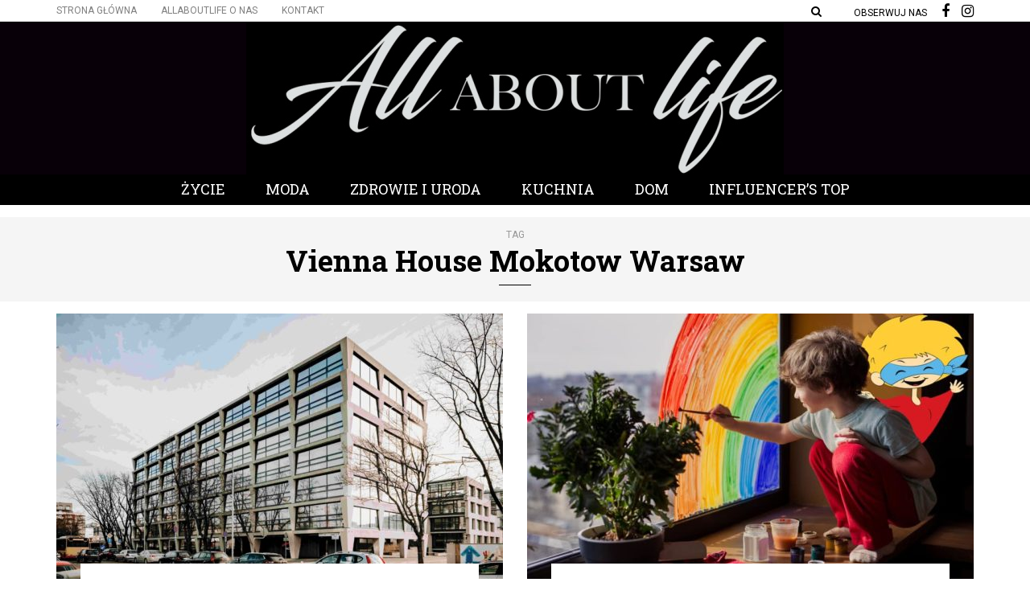

--- FILE ---
content_type: text/html; charset=UTF-8
request_url: https://allaboutlife.pl/tag/vienna-house-mokotow-warsaw/
body_size: 12594
content:
<!DOCTYPE html>
<html lang="pl-PL">
<head>
<meta name="viewport" content="width=device-width, initial-scale=1.0" />
<meta charset="UTF-8" />
<link rel="profile" href="https://gmpg.org/xfn/11" />
<link href="https://fonts.googleapis.com/css?family=Open+Sans" rel="stylesheet">
<link href="https://fonts.googleapis.com/css?family=Ubuntu" rel="stylesheet">
<link href="https://fonts.googleapis.com/css?family=Abril+Fatface" rel="stylesheet">
<link href="https://fonts.googleapis.com/css?family=Roboto:400,500,700&amp;subset=latin-ext" rel="stylesheet"><link rel="pingback" href="https://allaboutlife.pl/xmlrpc.php" />
<meta name='robots' content='index, follow, max-video-preview:-1, max-snippet:-1, max-image-preview:large' />
<!-- This site is optimized with the Yoast SEO plugin v19.8 - https://yoast.com/wordpress/plugins/seo/ -->
<title>Vienna House Mokotow Warsaw - All ABOUT Life</title>
<link rel="canonical" href="https://allaboutlife.pl/tag/vienna-house-mokotow-warsaw/" />
<meta property="og:locale" content="pl_PL" />
<meta property="og:type" content="article" />
<meta property="og:title" content="Vienna House Mokotow Warsaw - All ABOUT Life" />
<meta property="og:url" content="https://allaboutlife.pl/tag/vienna-house-mokotow-warsaw/" />
<meta property="og:site_name" content="All ABOUT Life" />
<meta name="twitter:card" content="summary_large_image" />
<script type="application/ld+json" class="yoast-schema-graph">{"@context":"https://schema.org","@graph":[{"@type":"CollectionPage","@id":"https://allaboutlife.pl/tag/vienna-house-mokotow-warsaw/","url":"https://allaboutlife.pl/tag/vienna-house-mokotow-warsaw/","name":"Vienna House Mokotow Warsaw - All ABOUT Life","isPartOf":{"@id":"https://allaboutlife.pl/#website"},"primaryImageOfPage":{"@id":"https://allaboutlife.pl/tag/vienna-house-mokotow-warsaw/#primaryimage"},"image":{"@id":"https://allaboutlife.pl/tag/vienna-house-mokotow-warsaw/#primaryimage"},"thumbnailUrl":"https://allaboutlife.pl/wp-content/uploads/2020/12/Vienna-House-Mokotow-Warsaw-Exterior-zdj.Vienna-House-2.jpg","breadcrumb":{"@id":"https://allaboutlife.pl/tag/vienna-house-mokotow-warsaw/#breadcrumb"},"inLanguage":"pl-PL"},{"@type":"ImageObject","inLanguage":"pl-PL","@id":"https://allaboutlife.pl/tag/vienna-house-mokotow-warsaw/#primaryimage","url":"https://allaboutlife.pl/wp-content/uploads/2020/12/Vienna-House-Mokotow-Warsaw-Exterior-zdj.Vienna-House-2.jpg","contentUrl":"https://allaboutlife.pl/wp-content/uploads/2020/12/Vienna-House-Mokotow-Warsaw-Exterior-zdj.Vienna-House-2.jpg","width":1732,"height":1154},{"@type":"BreadcrumbList","@id":"https://allaboutlife.pl/tag/vienna-house-mokotow-warsaw/#breadcrumb","itemListElement":[{"@type":"ListItem","position":1,"name":"Strona główna","item":"https://allaboutlife.pl/"},{"@type":"ListItem","position":2,"name":"Vienna House Mokotow Warsaw"}]},{"@type":"WebSite","@id":"https://allaboutlife.pl/#website","url":"https://allaboutlife.pl/","name":"All ABOUT Life","description":"U nas znajdziesz informacje o najnowszych trendach i topowych produktach.  ","potentialAction":[{"@type":"SearchAction","target":{"@type":"EntryPoint","urlTemplate":"https://allaboutlife.pl/?s={search_term_string}"},"query-input":"required name=search_term_string"}],"inLanguage":"pl-PL"}]}</script>
<!-- / Yoast SEO plugin. -->
<link rel='dns-prefetch' href='//fonts.googleapis.com' />
<link rel="alternate" type="application/rss+xml" title="All ABOUT Life &raquo; Kanał z wpisami" href="https://allaboutlife.pl/feed/" />
<link rel="alternate" type="application/rss+xml" title="All ABOUT Life &raquo; Kanał z komentarzami" href="https://allaboutlife.pl/comments/feed/" />
<link rel="alternate" type="application/rss+xml" title="All ABOUT Life &raquo; Kanał z wpisami otagowanymi jako Vienna House Mokotow Warsaw" href="https://allaboutlife.pl/tag/vienna-house-mokotow-warsaw/feed/" />
<!-- This site uses the Google Analytics by MonsterInsights plugin v8.10.0 - Using Analytics tracking - https://www.monsterinsights.com/ -->
<script
src="//www.googletagmanager.com/gtag/js?id=UA-91941923-1"  data-cfasync="false" data-wpfc-render="false" type="text/javascript" async></script>
<script data-cfasync="false" data-wpfc-render="false" type="text/javascript">
var mi_version = '8.10.0';
var mi_track_user = true;
var mi_no_track_reason = '';
var disableStrs = [
'ga-disable-UA-91941923-1',
];
/* Function to detect opted out users */
function __gtagTrackerIsOptedOut() {
for (var index = 0; index < disableStrs.length; index++) {
if (document.cookie.indexOf(disableStrs[index] + '=true') > -1) {
return true;
}
}
return false;
}
/* Disable tracking if the opt-out cookie exists. */
if (__gtagTrackerIsOptedOut()) {
for (var index = 0; index < disableStrs.length; index++) {
window[disableStrs[index]] = true;
}
}
/* Opt-out function */
function __gtagTrackerOptout() {
for (var index = 0; index < disableStrs.length; index++) {
document.cookie = disableStrs[index] + '=true; expires=Thu, 31 Dec 2099 23:59:59 UTC; path=/';
window[disableStrs[index]] = true;
}
}
if ('undefined' === typeof gaOptout) {
function gaOptout() {
__gtagTrackerOptout();
}
}
window.dataLayer = window.dataLayer || [];
window.MonsterInsightsDualTracker = {
helpers: {},
trackers: {},
};
if (mi_track_user) {
function __gtagDataLayer() {
dataLayer.push(arguments);
}
function __gtagTracker(type, name, parameters) {
if (!parameters) {
parameters = {};
}
if (parameters.send_to) {
__gtagDataLayer.apply(null, arguments);
return;
}
if (type === 'event') {
parameters.send_to = monsterinsights_frontend.ua;
__gtagDataLayer(type, name, parameters);
} else {
__gtagDataLayer.apply(null, arguments);
}
}
__gtagTracker('js', new Date());
__gtagTracker('set', {
'developer_id.dZGIzZG': true,
});
__gtagTracker('config', 'UA-91941923-1', {"forceSSL":"true"} );
window.gtag = __gtagTracker;										(function () {
/* https://developers.google.com/analytics/devguides/collection/analyticsjs/ */
/* ga and __gaTracker compatibility shim. */
var noopfn = function () {
return null;
};
var newtracker = function () {
return new Tracker();
};
var Tracker = function () {
return null;
};
var p = Tracker.prototype;
p.get = noopfn;
p.set = noopfn;
p.send = function () {
var args = Array.prototype.slice.call(arguments);
args.unshift('send');
__gaTracker.apply(null, args);
};
var __gaTracker = function () {
var len = arguments.length;
if (len === 0) {
return;
}
var f = arguments[len - 1];
if (typeof f !== 'object' || f === null || typeof f.hitCallback !== 'function') {
if ('send' === arguments[0]) {
var hitConverted, hitObject = false, action;
if ('event' === arguments[1]) {
if ('undefined' !== typeof arguments[3]) {
hitObject = {
'eventAction': arguments[3],
'eventCategory': arguments[2],
'eventLabel': arguments[4],
'value': arguments[5] ? arguments[5] : 1,
}
}
}
if ('pageview' === arguments[1]) {
if ('undefined' !== typeof arguments[2]) {
hitObject = {
'eventAction': 'page_view',
'page_path': arguments[2],
}
}
}
if (typeof arguments[2] === 'object') {
hitObject = arguments[2];
}
if (typeof arguments[5] === 'object') {
Object.assign(hitObject, arguments[5]);
}
if ('undefined' !== typeof arguments[1].hitType) {
hitObject = arguments[1];
if ('pageview' === hitObject.hitType) {
hitObject.eventAction = 'page_view';
}
}
if (hitObject) {
action = 'timing' === arguments[1].hitType ? 'timing_complete' : hitObject.eventAction;
hitConverted = mapArgs(hitObject);
__gtagTracker('event', action, hitConverted);
}
}
return;
}
function mapArgs(args) {
var arg, hit = {};
var gaMap = {
'eventCategory': 'event_category',
'eventAction': 'event_action',
'eventLabel': 'event_label',
'eventValue': 'event_value',
'nonInteraction': 'non_interaction',
'timingCategory': 'event_category',
'timingVar': 'name',
'timingValue': 'value',
'timingLabel': 'event_label',
'page': 'page_path',
'location': 'page_location',
'title': 'page_title',
};
for (arg in args) {
if (!(!args.hasOwnProperty(arg) || !gaMap.hasOwnProperty(arg))) {
hit[gaMap[arg]] = args[arg];
} else {
hit[arg] = args[arg];
}
}
return hit;
}
try {
f.hitCallback();
} catch (ex) {
}
};
__gaTracker.create = newtracker;
__gaTracker.getByName = newtracker;
__gaTracker.getAll = function () {
return [];
};
__gaTracker.remove = noopfn;
__gaTracker.loaded = true;
window['__gaTracker'] = __gaTracker;
})();
} else {
console.log("");
(function () {
function __gtagTracker() {
return null;
}
window['__gtagTracker'] = __gtagTracker;
window['gtag'] = __gtagTracker;
})();
}
</script>
<!-- / Google Analytics by MonsterInsights -->
<script type="text/javascript">
window._wpemojiSettings = {"baseUrl":"https:\/\/s.w.org\/images\/core\/emoji\/14.0.0\/72x72\/","ext":".png","svgUrl":"https:\/\/s.w.org\/images\/core\/emoji\/14.0.0\/svg\/","svgExt":".svg","source":{"concatemoji":"https:\/\/allaboutlife.pl\/wp-includes\/js\/wp-emoji-release.min.js?ver=6.2.6"}};
/*! This file is auto-generated */
!function(e,a,t){var n,r,o,i=a.createElement("canvas"),p=i.getContext&&i.getContext("2d");function s(e,t){p.clearRect(0,0,i.width,i.height),p.fillText(e,0,0);e=i.toDataURL();return p.clearRect(0,0,i.width,i.height),p.fillText(t,0,0),e===i.toDataURL()}function c(e){var t=a.createElement("script");t.src=e,t.defer=t.type="text/javascript",a.getElementsByTagName("head")[0].appendChild(t)}for(o=Array("flag","emoji"),t.supports={everything:!0,everythingExceptFlag:!0},r=0;r<o.length;r++)t.supports[o[r]]=function(e){if(p&&p.fillText)switch(p.textBaseline="top",p.font="600 32px Arial",e){case"flag":return s("\ud83c\udff3\ufe0f\u200d\u26a7\ufe0f","\ud83c\udff3\ufe0f\u200b\u26a7\ufe0f")?!1:!s("\ud83c\uddfa\ud83c\uddf3","\ud83c\uddfa\u200b\ud83c\uddf3")&&!s("\ud83c\udff4\udb40\udc67\udb40\udc62\udb40\udc65\udb40\udc6e\udb40\udc67\udb40\udc7f","\ud83c\udff4\u200b\udb40\udc67\u200b\udb40\udc62\u200b\udb40\udc65\u200b\udb40\udc6e\u200b\udb40\udc67\u200b\udb40\udc7f");case"emoji":return!s("\ud83e\udef1\ud83c\udffb\u200d\ud83e\udef2\ud83c\udfff","\ud83e\udef1\ud83c\udffb\u200b\ud83e\udef2\ud83c\udfff")}return!1}(o[r]),t.supports.everything=t.supports.everything&&t.supports[o[r]],"flag"!==o[r]&&(t.supports.everythingExceptFlag=t.supports.everythingExceptFlag&&t.supports[o[r]]);t.supports.everythingExceptFlag=t.supports.everythingExceptFlag&&!t.supports.flag,t.DOMReady=!1,t.readyCallback=function(){t.DOMReady=!0},t.supports.everything||(n=function(){t.readyCallback()},a.addEventListener?(a.addEventListener("DOMContentLoaded",n,!1),e.addEventListener("load",n,!1)):(e.attachEvent("onload",n),a.attachEvent("onreadystatechange",function(){"complete"===a.readyState&&t.readyCallback()})),(e=t.source||{}).concatemoji?c(e.concatemoji):e.wpemoji&&e.twemoji&&(c(e.twemoji),c(e.wpemoji)))}(window,document,window._wpemojiSettings);
</script>
<style type="text/css">
img.wp-smiley,
img.emoji {
display: inline !important;
border: none !important;
box-shadow: none !important;
height: 1em !important;
width: 1em !important;
margin: 0 0.07em !important;
vertical-align: -0.1em !important;
background: none !important;
padding: 0 !important;
}
</style>
<!-- <link rel='stylesheet' id='sbi_styles-css' href='https://allaboutlife.pl/wp-content/plugins/instagram-feed/css/sbi-styles.min.css?ver=6.0.8' type='text/css' media='all' /> -->
<!-- <link rel='stylesheet' id='wp-block-library-css' href='https://allaboutlife.pl/wp-includes/css/dist/block-library/style.min.css?ver=6.2.6' type='text/css' media='all' /> -->
<!-- <link rel='stylesheet' id='classic-theme-styles-css' href='https://allaboutlife.pl/wp-includes/css/classic-themes.min.css?ver=6.2.6' type='text/css' media='all' /> -->
<link rel="stylesheet" type="text/css" href="//allaboutlife.pl/wp-content/cache/wpfc-minified/7xghpr8l/9jz22.css" media="all"/>
<style id='global-styles-inline-css' type='text/css'>
body{--wp--preset--color--black: #000000;--wp--preset--color--cyan-bluish-gray: #abb8c3;--wp--preset--color--white: #ffffff;--wp--preset--color--pale-pink: #f78da7;--wp--preset--color--vivid-red: #cf2e2e;--wp--preset--color--luminous-vivid-orange: #ff6900;--wp--preset--color--luminous-vivid-amber: #fcb900;--wp--preset--color--light-green-cyan: #7bdcb5;--wp--preset--color--vivid-green-cyan: #00d084;--wp--preset--color--pale-cyan-blue: #8ed1fc;--wp--preset--color--vivid-cyan-blue: #0693e3;--wp--preset--color--vivid-purple: #9b51e0;--wp--preset--gradient--vivid-cyan-blue-to-vivid-purple: linear-gradient(135deg,rgba(6,147,227,1) 0%,rgb(155,81,224) 100%);--wp--preset--gradient--light-green-cyan-to-vivid-green-cyan: linear-gradient(135deg,rgb(122,220,180) 0%,rgb(0,208,130) 100%);--wp--preset--gradient--luminous-vivid-amber-to-luminous-vivid-orange: linear-gradient(135deg,rgba(252,185,0,1) 0%,rgba(255,105,0,1) 100%);--wp--preset--gradient--luminous-vivid-orange-to-vivid-red: linear-gradient(135deg,rgba(255,105,0,1) 0%,rgb(207,46,46) 100%);--wp--preset--gradient--very-light-gray-to-cyan-bluish-gray: linear-gradient(135deg,rgb(238,238,238) 0%,rgb(169,184,195) 100%);--wp--preset--gradient--cool-to-warm-spectrum: linear-gradient(135deg,rgb(74,234,220) 0%,rgb(151,120,209) 20%,rgb(207,42,186) 40%,rgb(238,44,130) 60%,rgb(251,105,98) 80%,rgb(254,248,76) 100%);--wp--preset--gradient--blush-light-purple: linear-gradient(135deg,rgb(255,206,236) 0%,rgb(152,150,240) 100%);--wp--preset--gradient--blush-bordeaux: linear-gradient(135deg,rgb(254,205,165) 0%,rgb(254,45,45) 50%,rgb(107,0,62) 100%);--wp--preset--gradient--luminous-dusk: linear-gradient(135deg,rgb(255,203,112) 0%,rgb(199,81,192) 50%,rgb(65,88,208) 100%);--wp--preset--gradient--pale-ocean: linear-gradient(135deg,rgb(255,245,203) 0%,rgb(182,227,212) 50%,rgb(51,167,181) 100%);--wp--preset--gradient--electric-grass: linear-gradient(135deg,rgb(202,248,128) 0%,rgb(113,206,126) 100%);--wp--preset--gradient--midnight: linear-gradient(135deg,rgb(2,3,129) 0%,rgb(40,116,252) 100%);--wp--preset--duotone--dark-grayscale: url('#wp-duotone-dark-grayscale');--wp--preset--duotone--grayscale: url('#wp-duotone-grayscale');--wp--preset--duotone--purple-yellow: url('#wp-duotone-purple-yellow');--wp--preset--duotone--blue-red: url('#wp-duotone-blue-red');--wp--preset--duotone--midnight: url('#wp-duotone-midnight');--wp--preset--duotone--magenta-yellow: url('#wp-duotone-magenta-yellow');--wp--preset--duotone--purple-green: url('#wp-duotone-purple-green');--wp--preset--duotone--blue-orange: url('#wp-duotone-blue-orange');--wp--preset--font-size--small: 13px;--wp--preset--font-size--medium: 20px;--wp--preset--font-size--large: 36px;--wp--preset--font-size--x-large: 42px;--wp--preset--spacing--20: 0.44rem;--wp--preset--spacing--30: 0.67rem;--wp--preset--spacing--40: 1rem;--wp--preset--spacing--50: 1.5rem;--wp--preset--spacing--60: 2.25rem;--wp--preset--spacing--70: 3.38rem;--wp--preset--spacing--80: 5.06rem;--wp--preset--shadow--natural: 6px 6px 9px rgba(0, 0, 0, 0.2);--wp--preset--shadow--deep: 12px 12px 50px rgba(0, 0, 0, 0.4);--wp--preset--shadow--sharp: 6px 6px 0px rgba(0, 0, 0, 0.2);--wp--preset--shadow--outlined: 6px 6px 0px -3px rgba(255, 255, 255, 1), 6px 6px rgba(0, 0, 0, 1);--wp--preset--shadow--crisp: 6px 6px 0px rgba(0, 0, 0, 1);}:where(.is-layout-flex){gap: 0.5em;}body .is-layout-flow > .alignleft{float: left;margin-inline-start: 0;margin-inline-end: 2em;}body .is-layout-flow > .alignright{float: right;margin-inline-start: 2em;margin-inline-end: 0;}body .is-layout-flow > .aligncenter{margin-left: auto !important;margin-right: auto !important;}body .is-layout-constrained > .alignleft{float: left;margin-inline-start: 0;margin-inline-end: 2em;}body .is-layout-constrained > .alignright{float: right;margin-inline-start: 2em;margin-inline-end: 0;}body .is-layout-constrained > .aligncenter{margin-left: auto !important;margin-right: auto !important;}body .is-layout-constrained > :where(:not(.alignleft):not(.alignright):not(.alignfull)){max-width: var(--wp--style--global--content-size);margin-left: auto !important;margin-right: auto !important;}body .is-layout-constrained > .alignwide{max-width: var(--wp--style--global--wide-size);}body .is-layout-flex{display: flex;}body .is-layout-flex{flex-wrap: wrap;align-items: center;}body .is-layout-flex > *{margin: 0;}:where(.wp-block-columns.is-layout-flex){gap: 2em;}.has-black-color{color: var(--wp--preset--color--black) !important;}.has-cyan-bluish-gray-color{color: var(--wp--preset--color--cyan-bluish-gray) !important;}.has-white-color{color: var(--wp--preset--color--white) !important;}.has-pale-pink-color{color: var(--wp--preset--color--pale-pink) !important;}.has-vivid-red-color{color: var(--wp--preset--color--vivid-red) !important;}.has-luminous-vivid-orange-color{color: var(--wp--preset--color--luminous-vivid-orange) !important;}.has-luminous-vivid-amber-color{color: var(--wp--preset--color--luminous-vivid-amber) !important;}.has-light-green-cyan-color{color: var(--wp--preset--color--light-green-cyan) !important;}.has-vivid-green-cyan-color{color: var(--wp--preset--color--vivid-green-cyan) !important;}.has-pale-cyan-blue-color{color: var(--wp--preset--color--pale-cyan-blue) !important;}.has-vivid-cyan-blue-color{color: var(--wp--preset--color--vivid-cyan-blue) !important;}.has-vivid-purple-color{color: var(--wp--preset--color--vivid-purple) !important;}.has-black-background-color{background-color: var(--wp--preset--color--black) !important;}.has-cyan-bluish-gray-background-color{background-color: var(--wp--preset--color--cyan-bluish-gray) !important;}.has-white-background-color{background-color: var(--wp--preset--color--white) !important;}.has-pale-pink-background-color{background-color: var(--wp--preset--color--pale-pink) !important;}.has-vivid-red-background-color{background-color: var(--wp--preset--color--vivid-red) !important;}.has-luminous-vivid-orange-background-color{background-color: var(--wp--preset--color--luminous-vivid-orange) !important;}.has-luminous-vivid-amber-background-color{background-color: var(--wp--preset--color--luminous-vivid-amber) !important;}.has-light-green-cyan-background-color{background-color: var(--wp--preset--color--light-green-cyan) !important;}.has-vivid-green-cyan-background-color{background-color: var(--wp--preset--color--vivid-green-cyan) !important;}.has-pale-cyan-blue-background-color{background-color: var(--wp--preset--color--pale-cyan-blue) !important;}.has-vivid-cyan-blue-background-color{background-color: var(--wp--preset--color--vivid-cyan-blue) !important;}.has-vivid-purple-background-color{background-color: var(--wp--preset--color--vivid-purple) !important;}.has-black-border-color{border-color: var(--wp--preset--color--black) !important;}.has-cyan-bluish-gray-border-color{border-color: var(--wp--preset--color--cyan-bluish-gray) !important;}.has-white-border-color{border-color: var(--wp--preset--color--white) !important;}.has-pale-pink-border-color{border-color: var(--wp--preset--color--pale-pink) !important;}.has-vivid-red-border-color{border-color: var(--wp--preset--color--vivid-red) !important;}.has-luminous-vivid-orange-border-color{border-color: var(--wp--preset--color--luminous-vivid-orange) !important;}.has-luminous-vivid-amber-border-color{border-color: var(--wp--preset--color--luminous-vivid-amber) !important;}.has-light-green-cyan-border-color{border-color: var(--wp--preset--color--light-green-cyan) !important;}.has-vivid-green-cyan-border-color{border-color: var(--wp--preset--color--vivid-green-cyan) !important;}.has-pale-cyan-blue-border-color{border-color: var(--wp--preset--color--pale-cyan-blue) !important;}.has-vivid-cyan-blue-border-color{border-color: var(--wp--preset--color--vivid-cyan-blue) !important;}.has-vivid-purple-border-color{border-color: var(--wp--preset--color--vivid-purple) !important;}.has-vivid-cyan-blue-to-vivid-purple-gradient-background{background: var(--wp--preset--gradient--vivid-cyan-blue-to-vivid-purple) !important;}.has-light-green-cyan-to-vivid-green-cyan-gradient-background{background: var(--wp--preset--gradient--light-green-cyan-to-vivid-green-cyan) !important;}.has-luminous-vivid-amber-to-luminous-vivid-orange-gradient-background{background: var(--wp--preset--gradient--luminous-vivid-amber-to-luminous-vivid-orange) !important;}.has-luminous-vivid-orange-to-vivid-red-gradient-background{background: var(--wp--preset--gradient--luminous-vivid-orange-to-vivid-red) !important;}.has-very-light-gray-to-cyan-bluish-gray-gradient-background{background: var(--wp--preset--gradient--very-light-gray-to-cyan-bluish-gray) !important;}.has-cool-to-warm-spectrum-gradient-background{background: var(--wp--preset--gradient--cool-to-warm-spectrum) !important;}.has-blush-light-purple-gradient-background{background: var(--wp--preset--gradient--blush-light-purple) !important;}.has-blush-bordeaux-gradient-background{background: var(--wp--preset--gradient--blush-bordeaux) !important;}.has-luminous-dusk-gradient-background{background: var(--wp--preset--gradient--luminous-dusk) !important;}.has-pale-ocean-gradient-background{background: var(--wp--preset--gradient--pale-ocean) !important;}.has-electric-grass-gradient-background{background: var(--wp--preset--gradient--electric-grass) !important;}.has-midnight-gradient-background{background: var(--wp--preset--gradient--midnight) !important;}.has-small-font-size{font-size: var(--wp--preset--font-size--small) !important;}.has-medium-font-size{font-size: var(--wp--preset--font-size--medium) !important;}.has-large-font-size{font-size: var(--wp--preset--font-size--large) !important;}.has-x-large-font-size{font-size: var(--wp--preset--font-size--x-large) !important;}
.wp-block-navigation a:where(:not(.wp-element-button)){color: inherit;}
:where(.wp-block-columns.is-layout-flex){gap: 2em;}
.wp-block-pullquote{font-size: 1.5em;line-height: 1.6;}
</style>
<!-- <link rel='stylesheet' id='contact-form-7-css' href='https://allaboutlife.pl/wp-content/plugins/contact-form-7/includes/css/styles.css?ver=5.6.4' type='text/css' media='all' /> -->
<!-- <link rel='stylesheet' id='responsive-lightbox-swipebox-css' href='https://allaboutlife.pl/wp-content/plugins/responsive-lightbox/assets/swipebox/swipebox.min.css?ver=2.4.1' type='text/css' media='all' /> -->
<!-- <link rel='stylesheet' id='rs-plugin-settings-css' href='https://allaboutlife.pl/wp-content/plugins/revslider/public/assets/css/settings.css?ver=5.3.1' type='text/css' media='all' /> -->
<link rel="stylesheet" type="text/css" href="//allaboutlife.pl/wp-content/cache/wpfc-minified/241f4kuo/hk20p.css" media="all"/>
<style id='rs-plugin-settings-inline-css' type='text/css'>
#rs-demo-id {}
</style>
<!-- <link rel='stylesheet' id='wp-pagenavi-css' href='https://allaboutlife.pl/wp-content/plugins/wp-pagenavi/pagenavi-css.css?ver=2.70' type='text/css' media='all' /> -->
<!-- <link rel='stylesheet' id='bootstrap-css' href='https://allaboutlife.pl/wp-content/themes/carrie/css/bootstrap.css?ver=6.2.6' type='text/css' media='all' /> -->
<link rel="stylesheet" type="text/css" href="//allaboutlife.pl/wp-content/cache/wpfc-minified/7j5ctxzs/4auhp.css" media="all"/>
<link rel='stylesheet' id='carrie-fonts-css' href='//fonts.googleapis.com/css?family=Roboto+Slab%3A700%2C700italic%2C600%2C600italic%7CRoboto+Slab%3A400%2C600%7CRoboto%7C&#038;ver=1.0' type='text/css' media='all' />
<!-- <link rel='stylesheet' id='owl-main-css' href='https://allaboutlife.pl/wp-content/themes/carrie/js/owl-carousel/owl.carousel.css?ver=6.2.6' type='text/css' media='all' /> -->
<!-- <link rel='stylesheet' id='carrie-stylesheet-css' href='https://allaboutlife.pl/wp-content/themes/carrie/style.css?ver=1.0.2' type='text/css' media='all' /> -->
<!-- <link rel='stylesheet' id='carrie-responsive-css' href='https://allaboutlife.pl/wp-content/themes/carrie/responsive.css?ver=all' type='text/css' media='all' /> -->
<!-- <link rel='stylesheet' id='carrie-animations-css' href='https://allaboutlife.pl/wp-content/themes/carrie/css/animations.css?ver=6.2.6' type='text/css' media='all' /> -->
<!-- <link rel='stylesheet' id='font-awesome-css' href='https://allaboutlife.pl/wp-content/themes/carrie/css/font-awesome.css?ver=6.2.6' type='text/css' media='all' /> -->
<!-- <link rel='stylesheet' id='carrie-select2-css' href='https://allaboutlife.pl/wp-content/themes/carrie/js/select2/select2.css?ver=6.2.6' type='text/css' media='all' /> -->
<!-- <link rel='stylesheet' id='offcanvasmenu-css' href='https://allaboutlife.pl/wp-content/themes/carrie/css/offcanvasmenu.css?ver=6.2.6' type='text/css' media='all' /> -->
<!-- <link rel='stylesheet' id='nanoscroller-css' href='https://allaboutlife.pl/wp-content/themes/carrie/css/nanoscroller.css?ver=6.2.6' type='text/css' media='all' /> -->
<!-- <link rel='stylesheet' id='swiper-css' href='https://allaboutlife.pl/wp-content/themes/carrie/css/idangerous.swiper.css?ver=6.2.6' type='text/css' media='all' /> -->
<!-- <link rel='stylesheet' id='dashicons-css' href='https://allaboutlife.pl/wp-includes/css/dashicons.min.css?ver=6.2.6' type='text/css' media='all' /> -->
<!-- <link rel='stylesheet' id='thickbox-css' href='https://allaboutlife.pl/wp-includes/js/thickbox/thickbox.css?ver=6.2.6' type='text/css' media='all' /> -->
<!-- <link rel='stylesheet' id='css-skin-css' href='https://allaboutlife.pl/wp-content/themes/carrie/css/css-skin.css?ver=6.2.6' type='text/css' media='all' /> -->
<!-- <link rel='stylesheet' id='wp-add-custom-css-css' href='https://allaboutlife.pl?display_custom_css=css&#038;ver=6.2.6' type='text/css' media='all' /> -->
<link rel="stylesheet" type="text/css" href="//allaboutlife.pl/wp-content/cache/wpfc-minified/10p5jjct/6bfzy.css" media="all"/>
<script>if (document.location.protocol != "https:") {document.location = document.URL.replace(/^http:/i, "https:");}</script><script src='//allaboutlife.pl/wp-content/cache/wpfc-minified/14kz31f0/4auhp.js' type="text/javascript"></script>
<!-- <script type='text/javascript' src='https://allaboutlife.pl/wp-content/plugins/google-analytics-for-wordpress/assets/js/frontend-gtag.min.js?ver=8.10.0' id='monsterinsights-frontend-script-js'></script> -->
<script data-cfasync="false" data-wpfc-render="false" type="text/javascript" id='monsterinsights-frontend-script-js-extra'>/* <![CDATA[ */
var monsterinsights_frontend = {"js_events_tracking":"true","download_extensions":"doc,pdf,ppt,zip,xls,docx,pptx,xlsx","inbound_paths":"[]","home_url":"https:\/\/allaboutlife.pl","hash_tracking":"false","ua":"UA-91941923-1","v4_id":""};/* ]]> */
</script>
<script src='//allaboutlife.pl/wp-content/cache/wpfc-minified/9lboi0ya/4auhp.js' type="text/javascript"></script>
<!-- <script type='text/javascript' src='https://allaboutlife.pl/wp-includes/js/jquery/jquery.min.js?ver=3.6.4' id='jquery-core-js'></script> -->
<!-- <script type='text/javascript' src='https://allaboutlife.pl/wp-includes/js/jquery/jquery-migrate.min.js?ver=3.4.0' id='jquery-migrate-js'></script> -->
<!-- <script type='text/javascript' src='https://allaboutlife.pl/wp-content/plugins/responsive-lightbox/assets/swipebox/jquery.swipebox.min.js?ver=2.4.1' id='responsive-lightbox-swipebox-js'></script> -->
<!-- <script type='text/javascript' src='https://allaboutlife.pl/wp-includes/js/underscore.min.js?ver=1.13.4' id='underscore-js'></script> -->
<!-- <script type='text/javascript' src='https://allaboutlife.pl/wp-content/plugins/responsive-lightbox/assets/infinitescroll/infinite-scroll.pkgd.min.js?ver=6.2.6' id='responsive-lightbox-infinite-scroll-js'></script> -->
<script type='text/javascript' id='responsive-lightbox-js-extra'>
/* <![CDATA[ */
var rlArgs = {"script":"swipebox","selector":"lightbox","customEvents":"","activeGalleries":"1","animation":"1","hideCloseButtonOnMobile":"0","removeBarsOnMobile":"0","hideBars":"1","hideBarsDelay":"5000","videoMaxWidth":"1080","useSVG":"1","loopAtEnd":"0","woocommerce_gallery":"0","ajaxurl":"https:\/\/allaboutlife.pl\/wp-admin\/admin-ajax.php","nonce":"38a9ebbbb9","preview":"false","postId":"31229","scriptExtension":""};
/* ]]> */
</script>
<script src='//allaboutlife.pl/wp-content/cache/wpfc-minified/d4xfk4l6/a0mpw.js' type="text/javascript"></script>
<!-- <script type='text/javascript' src='https://allaboutlife.pl/wp-content/plugins/responsive-lightbox/js/front.js?ver=2.4.1' id='responsive-lightbox-js'></script> -->
<!-- <script type='text/javascript' src='https://allaboutlife.pl/wp-content/plugins/revslider/public/assets/js/jquery.themepunch.tools.min.js?ver=5.3.1' id='tp-tools-js'></script> -->
<!-- <script type='text/javascript' src='https://allaboutlife.pl/wp-content/plugins/revslider/public/assets/js/jquery.themepunch.revolution.min.js?ver=5.3.1' id='revmin-js'></script> -->
<!-- <script type='text/javascript' src='https://allaboutlife.pl/wp-content/plugins/wp-retina-2x/js/picturefill.min.js?ver=3.0.2' id='picturefill-js'></script> -->
<!-- <script type='text/javascript' src='https://allaboutlife.pl/wp-content/themes/carrie/js/js-skin.js?ver=6.2.6' id='js-skin-js'></script> -->
<link rel="https://api.w.org/" href="https://allaboutlife.pl/wp-json/" /><link rel="alternate" type="application/json" href="https://allaboutlife.pl/wp-json/wp/v2/tags/2487" /><link rel="EditURI" type="application/rsd+xml" title="RSD" href="https://allaboutlife.pl/xmlrpc.php?rsd" />
<link rel="wlwmanifest" type="application/wlwmanifest+xml" href="https://allaboutlife.pl/wp-includes/wlwmanifest.xml" />
<meta name="generator" content="WordPress 6.2.6" />
<meta name="generator" content="Powered by Slider Revolution 5.3.1 - responsive, Mobile-Friendly Slider Plugin for WordPress with comfortable drag and drop interface." />
<style type="text/css" id="wp-custom-css">
/*
Tutaj możesz dodać własny CSS.
Naciśnij ikonkę pomocy, żeby dowiedzieć się więcej.
*/
@media (min-width: 1200px) .carrie-ad-block img {
width: 1170px;
}
@media (min-width: 992px) .carrie-ad-block img {
width: 970px;
}
@media (min-width: 768px) .carrie-ad-block img {
width: 750px;
}
.popup-wrapper_2{
clear: both;
position: relative;
font-weight: normal;
text-align: justify;
font-size: 16px !important;
color: #222222;
font-family: georgia;
}
.sliderus-button-wrapper {
display: inline-block;
width: 100%;
font-size: 30px;
}
</style>
</head>
<body data-rsssl=1 class="archive tag tag-vienna-house-mokotow-warsaw tag-2487 blog-post-transparent-header-enable blog-slider-enable blog-transparent-header-disable blog-enable-images-animations">
<div class="header-menu-bg menu_white">
<div class="header-menu">
<div class="container">
<div class="row">
<div class="col-md-6">
<div class="menu-top-menu-container-toggle"></div>
<div class="menu-top-menu-container"><ul id="menu-top-menu" class="links"><li id="menu-item-705" class="menu-item menu-item-type-custom menu-item-object-custom menu-item-home menu-item-705"><a href="https://allaboutlife.pl">Strona główna</a></li>
<li id="menu-item-704" class="menu-item menu-item-type-post_type menu-item-object-page menu-item-704"><a href="https://allaboutlife.pl/o-nas/">Allaboutlife O nas</a></li>
<li id="menu-item-700" class="menu-item menu-item-type-post_type menu-item-object-page menu-item-700"><a href="https://allaboutlife.pl/all-about-life-kontakt/">Kontakt</a></li>
</ul></div>            </div>
<div class="col-md-6">
<div class="header-info-text"><span>Obserwuj nas</span> <a href="https://www.facebook.com/Allaboutlife-1911111645787861/?fref=ts" target="_blank" class="a-facebook"><i class="fa fa-facebook"></i></a><a href="https://www.instagram.com/allaboutlife.pl/" target="_blank" class="a-instagram"><i class="fa fa-instagram"></i></a></div>
<div class="header-menu-search"><a class="search-toggle-btn"><i class="fa fa-search" aria-hidden="true"></i></a></div>
</div>
</div>
</div>
</div>
</div>
<header class="clearfix">
<div class="container header-logo-center">
<div class="row">
<div class="col-md-12">
<div class="header-left">
</div>
<div class="header-center">
<div class="logo">
<a class="logo-link" href="https://allaboutlife.pl/"><img src="https://allaboutlife.pl/wp-content/uploads/2017/02/logo-inwersja-190.jpg" alt="All ABOUT Life" class="regular-logo"><img src="https://allaboutlife.pl/wp-content/uploads/2017/02/logo-inwersja-190.jpg" alt="All ABOUT Life" class="light-logo"></a>
<div class="header-blog-info">U nas znajdziesz informacje o najnowszych trendach i topowych produktach.  </div>    </div>
</div>
<div class="header-right">
</div>
</div>
</div>
</div>
<div class="mainmenu-belowheader mainmenu-uppercase mainmenu-largefont mainmenu-regularfont mainmenu-downarrow menu-center clearfix">
<div class="sticky-menu-logo">
<a class="logo-link" href="https://allaboutlife.pl/"><img src="https://allaboutlife.pl/wp-content/uploads/2017/02/logo-inwersja-190.jpg" alt="All ABOUT Life"></a>
</div>
<div id="navbar" class="navbar navbar-default clearfix">
<div class="navbar-inner">
<div class="container">
<div class="navbar-toggle" data-toggle="collapse" data-target=".collapse">
Menu                  </div>
<div class="navbar-left-wrapper">
</div>
<div class="navbar-center-wrapper">
<div class="navbar-collapse collapse"><ul id="menu-header-menu-1" class="nav"><li id="menu-item-654" class=" menu-item menu-item-type-taxonomy menu-item-object-category"><a href="https://allaboutlife.pl/category/zycie/">Życie</a></li>
<li id="menu-item-655" class=" menu-item menu-item-type-taxonomy menu-item-object-category"><a href="https://allaboutlife.pl/category/moda/">Moda</a></li>
<li id="menu-item-720" class=" menu-item menu-item-type-taxonomy menu-item-object-category"><a href="https://allaboutlife.pl/category/zdrowie-i-uroda/">Zdrowie i Uroda</a></li>
<li id="menu-item-651" class=" menu-item menu-item-type-taxonomy menu-item-object-category"><a href="https://allaboutlife.pl/category/kuchnia/">Kuchnia</a></li>
<li id="menu-item-792" class=" menu-item menu-item-type-taxonomy menu-item-object-category"><a href="https://allaboutlife.pl/category/dom/">Dom</a></li>
<li id="menu-item-20554" class=" menu-item menu-item-type-taxonomy menu-item-object-category"><a href="https://allaboutlife.pl/category/influencers-top/">Influencer&#8217;s Top</a></li>
</ul></div>                  </div>
<div class="navbar-right-wrapper">
</div>
</div>
</div>
</div>
</div>
</header>
<div class="content-block">
<div class="container-fluid container-page-item-title">
<div class="row">
<div class="col-md-12">
<div class="page-item-title-archive">
<p>Tag</p><h1>Vienna House Mokotow Warsaw</h1>
</div>
</div>
</div>
</div>
<div class="container page-container">
<div class="row">
<div class="col-md-12">
<div class="blog-posts-list clearfix">
<div class="content-block blog-post clearfix blog-post-2-column-layout">
<article id="post-31229" class="post-31229 post type-post status-publish format-standard has-post-thumbnail hentry category-bez-kategorii category-inspiracje category-zycie tag-architektura tag-hotel tag-hotel-warszawa tag-nagroda tag-nocleg-warszawa tag-noclegi tag-vienna tag-vienna-house-mokotow-warsaw">
<div class="post-content-wrapper">
<div class="blog-post-thumb">
<a href="https://allaboutlife.pl/2020/12/12/vienna-house-mokotow-warsaw-otrzymal-nagrode-architektoniczna-prezydenta-m-st-warszawy/" rel="bookmark" class="hover-effect-img">
<img width="555" height="341" src="https://allaboutlife.pl/wp-content/uploads/2020/12/Vienna-House-Mokotow-Warsaw-Exterior-zdj.Vienna-House-2-555x341.jpg" class="attachment-carrie-blog-thumb-2column size-carrie-blog-thumb-2column wp-post-image" alt="" decoding="async" srcset="https://allaboutlife.pl/wp-content/uploads/2020/12/Vienna-House-Mokotow-Warsaw-Exterior-zdj.Vienna-House-2-555x341.jpg 555w, https://allaboutlife.pl/wp-content/uploads/2020/12/Vienna-House-Mokotow-Warsaw-Exterior-zdj.Vienna-House-2-1140x700.jpg 1140w, https://allaboutlife.pl/wp-content/uploads/2020/12/Vienna-House-Mokotow-Warsaw-Exterior-zdj.Vienna-House-2-848x521.jpg 848w, https://allaboutlife.pl/wp-content/uploads/2020/12/Vienna-House-Mokotow-Warsaw-Exterior-zdj.Vienna-House-2-409x251.jpg 409w, https://allaboutlife.pl/wp-content/uploads/2020/12/Vienna-House-Mokotow-Warsaw-Exterior-zdj.Vienna-House-2-90x55.jpg 90w, https://allaboutlife.pl/wp-content/uploads/2020/12/Vienna-House-Mokotow-Warsaw-Exterior-zdj.Vienna-House-2-555x341@2x.jpg 1110w, https://allaboutlife.pl/wp-content/uploads/2020/12/Vienna-House-Mokotow-Warsaw-Exterior-zdj.Vienna-House-2-848x521@2x.jpg 1696w, https://allaboutlife.pl/wp-content/uploads/2020/12/Vienna-House-Mokotow-Warsaw-Exterior-zdj.Vienna-House-2-409x251@2x.jpg 818w, https://allaboutlife.pl/wp-content/uploads/2020/12/Vienna-House-Mokotow-Warsaw-Exterior-zdj.Vienna-House-2-90x55@2x.jpg 180w" sizes="(max-width: 555px) 100vw, 555px" />						</a>
</div>
<div class="post-content">
<div class="post-categories"><a href="https://allaboutlife.pl/category/bez-kategorii/" rel="category tag">Bez kategorii</a>, <a href="https://allaboutlife.pl/category/inspiracje/" rel="category tag">Inspiracje</a>, <a href="https://allaboutlife.pl/category/zycie/" rel="category tag">Życie</a></div>
<h2 class="entry-title post-header-title lined"><a href="https://allaboutlife.pl/2020/12/12/vienna-house-mokotow-warsaw-otrzymal-nagrode-architektoniczna-prezydenta-m-st-warszawy/">
Vienna House Mokotow Warsaw otrzymał Nagrodę Architektoniczną Prezydenta m. st. Warszawy.</a></h2>
<div class="post-subtitle-container">
<div class="post-info-date"><i class="fa fa-calendar" aria-hidden="true"></i>12 grudnia 2020</div>
</div>
<div class="entry-content">
<p>Modernistyczny budynek Vienna House Mokotow Warsaw, wraz z kompleksem P4, którego hotel jest częścią, został uznany za najlepszy budynek komercyjny w Warszawie 2019 r. Jury doceniło spójność architektoniczną budynku z otoczeniem, jego&#8230;</p>
<!-- <a href="https://allaboutlife.pl/2020/12/12/vienna-house-mokotow-warsaw-otrzymal-nagrode-architektoniczna-prezydenta-m-st-warszawy/" class="more-link btn alt">Zobacz więcej</a> -->
</div><!-- .entry-content -->
</div>
<div class="post-info clearfix">
<div class="post-info-comments"><a href="https://allaboutlife.pl/2020/12/12/vienna-house-mokotow-warsaw-otrzymal-nagrode-architektoniczna-prezydenta-m-st-warszawy/#respond">Skomentuj</a></div>
<div class="post-info-share">
<div class="post-social-wrapper">
<div class="post-social">
<a title="Share this" href="https://allaboutlife.pl/2020/12/12/vienna-house-mokotow-warsaw-otrzymal-nagrode-architektoniczna-prezydenta-m-st-warszawy/" data-title="Vienna House Mokotow Warsaw otrzymał Nagrodę Architektoniczną Prezydenta m. st. Warszawy." class="facebook-share"> <i class="fa fa-facebook"></i></a><a title="Tweet this" href="https://allaboutlife.pl/2020/12/12/vienna-house-mokotow-warsaw-otrzymal-nagrode-architektoniczna-prezydenta-m-st-warszawy/" data-title="Vienna House Mokotow Warsaw otrzymał Nagrodę Architektoniczną Prezydenta m. st. Warszawy." class="twitter-share"> <i class="fa fa-twitter"></i></a><a title="Share with Google Plus" href="https://allaboutlife.pl/2020/12/12/vienna-house-mokotow-warsaw-otrzymal-nagrode-architektoniczna-prezydenta-m-st-warszawy/" data-title="Vienna House Mokotow Warsaw otrzymał Nagrodę Architektoniczną Prezydenta m. st. Warszawy." class="googleplus-share"> <i class="fa fa-google-plus"></i></a><a title="Pin this" href="https://allaboutlife.pl/2020/12/12/vienna-house-mokotow-warsaw-otrzymal-nagrode-architektoniczna-prezydenta-m-st-warszawy/" data-title="Vienna House Mokotow Warsaw otrzymał Nagrodę Architektoniczną Prezydenta m. st. Warszawy." data-image="https://allaboutlife.pl/wp-content/uploads/2020/12/Vienna-House-Mokotow-Warsaw-Exterior-zdj.Vienna-House-2-1140x700.jpg" class="pinterest-share"> <i class="fa fa-pinterest"></i></a>
</div>
<div class="clear"></div>
</div>				</div>
</div>
<div class="clear"></div>
</div>
</article>
</div>
<div class="content-block blog-post clearfix blog-post-2-column-layout">
<article id="post-28474" class="sticky post-28474 post type-post status-publish format-standard has-post-thumbnail hentry category-inspiracje category-zdrowie-i-uroda category-zycie tag-chochlik-joh tag-hotel-vienna-house tag-rainbow tag-rainbow-challenge tag-rainbowchallenge tag-vienna-house tag-vienna-house-mokotow-warsaw tag-zostanwdomu">
<div class="post-content-wrapper">
<div class="blog-post-thumb">
<a href="https://allaboutlife.pl/2020/04/28/rainbowchallenge-namaluj-tecze-i-pokaz-ze-optymizm-cie-nie-opuszcza/" rel="bookmark" class="hover-effect-img">
<img width="555" height="341" src="https://allaboutlife.pl/wp-content/uploads/2020/04/Rainbow-Challange_Photo-FB-555x341.jpg" class="attachment-carrie-blog-thumb-2column size-carrie-blog-thumb-2column wp-post-image" alt="" decoding="async" loading="lazy" srcset="https://allaboutlife.pl/wp-content/uploads/2020/04/Rainbow-Challange_Photo-FB-555x341.jpg 555w, https://allaboutlife.pl/wp-content/uploads/2020/04/Rainbow-Challange_Photo-FB-848x521.jpg 848w, https://allaboutlife.pl/wp-content/uploads/2020/04/Rainbow-Challange_Photo-FB-409x251.jpg 409w, https://allaboutlife.pl/wp-content/uploads/2020/04/Rainbow-Challange_Photo-FB-90x55.jpg 90w, https://allaboutlife.pl/wp-content/uploads/2020/04/Rainbow-Challange_Photo-FB-409x251@2x.jpg 818w, https://allaboutlife.pl/wp-content/uploads/2020/04/Rainbow-Challange_Photo-FB-90x55@2x.jpg 180w" sizes="(max-width: 555px) 100vw, 555px" />						</a>
</div>
<div class="post-content">
<div class="post-categories"><a href="https://allaboutlife.pl/category/inspiracje/" rel="category tag">Inspiracje</a>, <a href="https://allaboutlife.pl/category/zdrowie-i-uroda/" rel="category tag">Zdrowie i Uroda</a>, <a href="https://allaboutlife.pl/category/zycie/" rel="category tag">Życie</a></div>
<h2 class="entry-title post-header-title lined"><a href="https://allaboutlife.pl/2020/04/28/rainbowchallenge-namaluj-tecze-i-pokaz-ze-optymizm-cie-nie-opuszcza/">
#RainbowChallenge – namaluj tęczę i pokaż, że optymizm Cię nie opuszcza</a></h2>
<div class="post-subtitle-container">
<div class="post-info-date"><i class="fa fa-calendar" aria-hidden="true"></i>28 kwietnia 2020</div>
</div>
<div class="entry-content">
<p>Życie wielu osób zostało wywrócone do góry nogami już ponad miesiąc temu. Izolacja jest trudnym wyzwaniem również dla dzieci i młodzieży. Są jednak sposoby na to, by wspólnie napełniać się nadzieją na&#8230;</p>
<!-- <a href="https://allaboutlife.pl/2020/04/28/rainbowchallenge-namaluj-tecze-i-pokaz-ze-optymizm-cie-nie-opuszcza/" class="more-link btn alt">Zobacz więcej</a> -->
</div><!-- .entry-content -->
</div>
<div class="post-info clearfix">
<div class="post-info-comments"><a href="https://allaboutlife.pl/2020/04/28/rainbowchallenge-namaluj-tecze-i-pokaz-ze-optymizm-cie-nie-opuszcza/#respond">Skomentuj</a></div>
<div class="post-info-share">
<div class="post-social-wrapper">
<div class="post-social">
<a title="Share this" href="https://allaboutlife.pl/2020/04/28/rainbowchallenge-namaluj-tecze-i-pokaz-ze-optymizm-cie-nie-opuszcza/" data-title="#RainbowChallenge – namaluj tęczę i pokaż, że optymizm Cię nie opuszcza" class="facebook-share"> <i class="fa fa-facebook"></i></a><a title="Tweet this" href="https://allaboutlife.pl/2020/04/28/rainbowchallenge-namaluj-tecze-i-pokaz-ze-optymizm-cie-nie-opuszcza/" data-title="#RainbowChallenge – namaluj tęczę i pokaż, że optymizm Cię nie opuszcza" class="twitter-share"> <i class="fa fa-twitter"></i></a><a title="Share with Google Plus" href="https://allaboutlife.pl/2020/04/28/rainbowchallenge-namaluj-tecze-i-pokaz-ze-optymizm-cie-nie-opuszcza/" data-title="#RainbowChallenge – namaluj tęczę i pokaż, że optymizm Cię nie opuszcza" class="googleplus-share"> <i class="fa fa-google-plus"></i></a><a title="Pin this" href="https://allaboutlife.pl/2020/04/28/rainbowchallenge-namaluj-tecze-i-pokaz-ze-optymizm-cie-nie-opuszcza/" data-title="#RainbowChallenge – namaluj tęczę i pokaż, że optymizm Cię nie opuszcza" data-image="https://allaboutlife.pl/wp-content/uploads/2020/04/Rainbow-Challange_Photo-FB.jpg" class="pinterest-share"> <i class="fa fa-pinterest"></i></a>
</div>
<div class="clear"></div>
</div>				</div>
</div>
<div class="clear"></div>
</div>
</article>
</div>
<div class="content-block blog-post clearfix blog-post-2-column-layout">
<article id="post-27238" class="post-27238 post type-post status-publish format-standard has-post-thumbnail hentry category-zycie tag-art tag-delegacje tag-design tag-hotel tag-hotele-w-warszawie tag-podroze tag-vienna-house-mokotow-warsaw tag-warszawa tag-zwiedzanie-warszawy">
<div class="post-content-wrapper">
<div class="blog-post-thumb">
<a href="https://allaboutlife.pl/2020/03/03/vienna-house-mokotow-warsaw-swietuje-pierwsza-rocznice/" rel="bookmark" class="hover-effect-img">
<img width="555" height="341" src="https://allaboutlife.pl/wp-content/uploads/2020/03/IMG_E8373-555x341.jpg" class="attachment-carrie-blog-thumb-2column size-carrie-blog-thumb-2column wp-post-image" alt="" decoding="async" loading="lazy" srcset="https://allaboutlife.pl/wp-content/uploads/2020/03/IMG_E8373-555x341.jpg 555w, https://allaboutlife.pl/wp-content/uploads/2020/03/IMG_E8373-848x521.jpg 848w, https://allaboutlife.pl/wp-content/uploads/2020/03/IMG_E8373-409x251.jpg 409w, https://allaboutlife.pl/wp-content/uploads/2020/03/IMG_E8373-90x55.jpg 90w, https://allaboutlife.pl/wp-content/uploads/2020/03/IMG_E8373-555x341@2x.jpg 1110w, https://allaboutlife.pl/wp-content/uploads/2020/03/IMG_E8373-409x251@2x.jpg 818w, https://allaboutlife.pl/wp-content/uploads/2020/03/IMG_E8373-90x55@2x.jpg 180w" sizes="(max-width: 555px) 100vw, 555px" />						</a>
</div>
<div class="post-content">
<div class="post-categories"><a href="https://allaboutlife.pl/category/zycie/" rel="category tag">Życie</a></div>
<h2 class="entry-title post-header-title lined"><a href="https://allaboutlife.pl/2020/03/03/vienna-house-mokotow-warsaw-swietuje-pierwsza-rocznice/">
Vienna House Mokotow Warsaw świętuje pierwszą rocznicę</a></h2>
<div class="post-subtitle-container">
<div class="post-info-date"><i class="fa fa-calendar" aria-hidden="true"></i>3 marca 2020</div>
</div>
<div class="entry-content">
<p>Dokładnie w rocznicę swojej działalności Vienna House Mokotow Warsaw zorganizował nieformalne, urodzinowe coctail party. Udział w nim wzięło ok. 200 gości – partnerów biznesowych, gości hotelowych, klientów, influencerów oraz współpracowników, którzy zaznaczyli&#8230;</p>
<!-- <a href="https://allaboutlife.pl/2020/03/03/vienna-house-mokotow-warsaw-swietuje-pierwsza-rocznice/" class="more-link btn alt">Zobacz więcej</a> -->
</div><!-- .entry-content -->
</div>
<div class="post-info clearfix">
<div class="post-info-comments"><a href="https://allaboutlife.pl/2020/03/03/vienna-house-mokotow-warsaw-swietuje-pierwsza-rocznice/#respond">Skomentuj</a></div>
<div class="post-info-share">
<div class="post-social-wrapper">
<div class="post-social">
<a title="Share this" href="https://allaboutlife.pl/2020/03/03/vienna-house-mokotow-warsaw-swietuje-pierwsza-rocznice/" data-title="Vienna House Mokotow Warsaw świętuje pierwszą rocznicę" class="facebook-share"> <i class="fa fa-facebook"></i></a><a title="Tweet this" href="https://allaboutlife.pl/2020/03/03/vienna-house-mokotow-warsaw-swietuje-pierwsza-rocznice/" data-title="Vienna House Mokotow Warsaw świętuje pierwszą rocznicę" class="twitter-share"> <i class="fa fa-twitter"></i></a><a title="Share with Google Plus" href="https://allaboutlife.pl/2020/03/03/vienna-house-mokotow-warsaw-swietuje-pierwsza-rocznice/" data-title="Vienna House Mokotow Warsaw świętuje pierwszą rocznicę" class="googleplus-share"> <i class="fa fa-google-plus"></i></a><a title="Pin this" href="https://allaboutlife.pl/2020/03/03/vienna-house-mokotow-warsaw-swietuje-pierwsza-rocznice/" data-title="Vienna House Mokotow Warsaw świętuje pierwszą rocznicę" data-image="https://allaboutlife.pl/wp-content/uploads/2020/03/IMG_E8373-1124x700.jpg" class="pinterest-share"> <i class="fa fa-pinterest"></i></a>
</div>
<div class="clear"></div>
</div>				</div>
</div>
<div class="clear"></div>
</div>
</article>
</div>
<div class="content-block blog-post clearfix blog-post-2-column-layout">
<article id="post-26652" class="post-26652 post type-post status-publish format-standard has-post-thumbnail hentry category-bez-kategorii category-zycie tag-andels-cracow tag-andels-lodz tag-greenhouse tag-hotel tag-luxury-escape tag-mavericks-cracow tag-nocleg tag-skyspace tag-vienn-house tag-vienna-house-mokotow-warsaw tag-walentynki tag-we-dwoje tag-weekend">
<div class="post-content-wrapper">
<div class="blog-post-thumb">
<a href="https://allaboutlife.pl/2020/02/09/romantyczny-weekend-w-warszawie-krakowie-czy-lodzi-prezentujemy-kilkanascie-pomyslow-dla-par/" rel="bookmark" class="hover-effect-img">
<img width="555" height="341" src="https://allaboutlife.pl/wp-content/uploads/2020/02/VH_Warsaw_Lobby_LowRes_16-555x341.jpg" class="attachment-carrie-blog-thumb-2column size-carrie-blog-thumb-2column wp-post-image" alt="" decoding="async" loading="lazy" srcset="https://allaboutlife.pl/wp-content/uploads/2020/02/VH_Warsaw_Lobby_LowRes_16-555x341.jpg 555w, https://allaboutlife.pl/wp-content/uploads/2020/02/VH_Warsaw_Lobby_LowRes_16-1140x700.jpg 1140w, https://allaboutlife.pl/wp-content/uploads/2020/02/VH_Warsaw_Lobby_LowRes_16-848x521.jpg 848w, https://allaboutlife.pl/wp-content/uploads/2020/02/VH_Warsaw_Lobby_LowRes_16-409x251.jpg 409w, https://allaboutlife.pl/wp-content/uploads/2020/02/VH_Warsaw_Lobby_LowRes_16-90x55.jpg 90w, https://allaboutlife.pl/wp-content/uploads/2020/02/VH_Warsaw_Lobby_LowRes_16-555x341@2x.jpg 1110w, https://allaboutlife.pl/wp-content/uploads/2020/02/VH_Warsaw_Lobby_LowRes_16-1140x700@2x.jpg 2280w, https://allaboutlife.pl/wp-content/uploads/2020/02/VH_Warsaw_Lobby_LowRes_16-848x521@2x.jpg 1696w, https://allaboutlife.pl/wp-content/uploads/2020/02/VH_Warsaw_Lobby_LowRes_16-409x251@2x.jpg 818w, https://allaboutlife.pl/wp-content/uploads/2020/02/VH_Warsaw_Lobby_LowRes_16-90x55@2x.jpg 180w" sizes="(max-width: 555px) 100vw, 555px" />						</a>
</div>
<div class="post-content">
<div class="post-categories"><a href="https://allaboutlife.pl/category/bez-kategorii/" rel="category tag">Bez kategorii</a>, <a href="https://allaboutlife.pl/category/zycie/" rel="category tag">Życie</a></div>
<h2 class="entry-title post-header-title lined"><a href="https://allaboutlife.pl/2020/02/09/romantyczny-weekend-w-warszawie-krakowie-czy-lodzi-prezentujemy-kilkanascie-pomyslow-dla-par/">
Romantyczny weekend w Warszawie, Krakowie czy Łodzi? Prezentujemy kilkanaście pomysłów dla par</a></h2>
<div class="post-subtitle-container">
<div class="post-info-date"><i class="fa fa-calendar" aria-hidden="true"></i>9 lutego 2020</div>
</div>
<div class="entry-content">
<p>Wspólny wypad z ukochanym czy ukochaną choćby na weekend, to doskonała recepta na relaks i oderwanie się od codzienności &#8211; nie tylko na Walentynki. To pomysł na zaplanowany prezent, ale również spontaniczną&#8230;</p>
<!-- <a href="https://allaboutlife.pl/2020/02/09/romantyczny-weekend-w-warszawie-krakowie-czy-lodzi-prezentujemy-kilkanascie-pomyslow-dla-par/" class="more-link btn alt">Zobacz więcej</a> -->
</div><!-- .entry-content -->
</div>
<div class="post-info clearfix">
<div class="post-info-comments"><a href="https://allaboutlife.pl/2020/02/09/romantyczny-weekend-w-warszawie-krakowie-czy-lodzi-prezentujemy-kilkanascie-pomyslow-dla-par/#respond">Skomentuj</a></div>
<div class="post-info-share">
<div class="post-social-wrapper">
<div class="post-social">
<a title="Share this" href="https://allaboutlife.pl/2020/02/09/romantyczny-weekend-w-warszawie-krakowie-czy-lodzi-prezentujemy-kilkanascie-pomyslow-dla-par/" data-title="Romantyczny weekend w Warszawie, Krakowie czy Łodzi? Prezentujemy kilkanaście pomysłów dla par" class="facebook-share"> <i class="fa fa-facebook"></i></a><a title="Tweet this" href="https://allaboutlife.pl/2020/02/09/romantyczny-weekend-w-warszawie-krakowie-czy-lodzi-prezentujemy-kilkanascie-pomyslow-dla-par/" data-title="Romantyczny weekend w Warszawie, Krakowie czy Łodzi? Prezentujemy kilkanaście pomysłów dla par" class="twitter-share"> <i class="fa fa-twitter"></i></a><a title="Share with Google Plus" href="https://allaboutlife.pl/2020/02/09/romantyczny-weekend-w-warszawie-krakowie-czy-lodzi-prezentujemy-kilkanascie-pomyslow-dla-par/" data-title="Romantyczny weekend w Warszawie, Krakowie czy Łodzi? Prezentujemy kilkanaście pomysłów dla par" class="googleplus-share"> <i class="fa fa-google-plus"></i></a><a title="Pin this" href="https://allaboutlife.pl/2020/02/09/romantyczny-weekend-w-warszawie-krakowie-czy-lodzi-prezentujemy-kilkanascie-pomyslow-dla-par/" data-title="Romantyczny weekend w Warszawie, Krakowie czy Łodzi? Prezentujemy kilkanaście pomysłów dla par" data-image="https://allaboutlife.pl/wp-content/uploads/2020/02/VH_Warsaw_Lobby_LowRes_16-1140x700.jpg" class="pinterest-share"> <i class="fa fa-pinterest"></i></a>
</div>
<div class="clear"></div>
</div>				</div>
</div>
<div class="clear"></div>
</div>
</article>
</div>
<div class="content-block blog-post clearfix blog-post-2-column-layout">
<article id="post-26082" class="post-26082 post type-post status-publish format-standard has-post-thumbnail hentry category-inspiracje category-zycie tag-hotel tag-hotel-vienna-house tag-hotel-w-warszawie tag-nocleg-warszawa tag-pomysl-na-prezent tag-vienna-house tag-vienna-house-mokotow-warsaw tag-warsaw tag-warsaw-by-night tag-warsaw-hotels tag-weekend tag-weekend-we-dwoje tag-zwiedzanie">
<div class="post-content-wrapper">
<div class="blog-post-thumb">
<a href="https://allaboutlife.pl/2019/12/11/podaruj-najblizszym-doswiadczenia-i-zobacz-zimowa-warszawe/" rel="bookmark" class="hover-effect-img">
<img width="555" height="315" src="https://allaboutlife.pl/wp-content/uploads/2019/12/HiddenSecrets_FB1-555x315.jpg" class="attachment-carrie-blog-thumb-2column size-carrie-blog-thumb-2column wp-post-image" alt="" decoding="async" loading="lazy" />						</a>
</div>
<div class="post-content">
<div class="post-categories"><a href="https://allaboutlife.pl/category/inspiracje/" rel="category tag">Inspiracje</a>, <a href="https://allaboutlife.pl/category/zycie/" rel="category tag">Życie</a></div>
<h2 class="entry-title post-header-title lined"><a href="https://allaboutlife.pl/2019/12/11/podaruj-najblizszym-doswiadczenia-i-zobacz-zimowa-warszawe/">
Podaruj najbliższym doświadczenia i zobacz zimową Warszawę</a></h2>
<div class="post-subtitle-container">
<div class="post-info-date"><i class="fa fa-calendar" aria-hidden="true"></i>11 grudnia 2019</div>
</div>
<div class="entry-content">
<p>Świąteczne zakupy to duży wydatek, ale jest sposób, aby kupując stać się bogatszym. Ktoś kiedyś powiedział, że “podróżowanie to jedyna rzecz, którą kupujesz i sprawia, że stajesz się bogatszy.” Zgadzamy się z&#8230;</p>
<!-- <a href="https://allaboutlife.pl/2019/12/11/podaruj-najblizszym-doswiadczenia-i-zobacz-zimowa-warszawe/" class="more-link btn alt">Zobacz więcej</a> -->
</div><!-- .entry-content -->
</div>
<div class="post-info clearfix">
<div class="post-info-comments"><a href="https://allaboutlife.pl/2019/12/11/podaruj-najblizszym-doswiadczenia-i-zobacz-zimowa-warszawe/#respond">Skomentuj</a></div>
<div class="post-info-share">
<div class="post-social-wrapper">
<div class="post-social">
<a title="Share this" href="https://allaboutlife.pl/2019/12/11/podaruj-najblizszym-doswiadczenia-i-zobacz-zimowa-warszawe/" data-title="Podaruj najbliższym doświadczenia i zobacz zimową Warszawę" class="facebook-share"> <i class="fa fa-facebook"></i></a><a title="Tweet this" href="https://allaboutlife.pl/2019/12/11/podaruj-najblizszym-doswiadczenia-i-zobacz-zimowa-warszawe/" data-title="Podaruj najbliższym doświadczenia i zobacz zimową Warszawę" class="twitter-share"> <i class="fa fa-twitter"></i></a><a title="Share with Google Plus" href="https://allaboutlife.pl/2019/12/11/podaruj-najblizszym-doswiadczenia-i-zobacz-zimowa-warszawe/" data-title="Podaruj najbliższym doświadczenia i zobacz zimową Warszawę" class="googleplus-share"> <i class="fa fa-google-plus"></i></a><a title="Pin this" href="https://allaboutlife.pl/2019/12/11/podaruj-najblizszym-doswiadczenia-i-zobacz-zimowa-warszawe/" data-title="Podaruj najbliższym doświadczenia i zobacz zimową Warszawę" data-image="https://allaboutlife.pl/wp-content/uploads/2019/12/HiddenSecrets_FB1.jpg" class="pinterest-share"> <i class="fa fa-pinterest"></i></a>
</div>
<div class="clear"></div>
</div>				</div>
</div>
<div class="clear"></div>
</div>
</article>
</div>
<div class="content-block blog-post clearfix blog-post-2-column-layout">
<article id="post-25106" class="post-25106 post type-post status-publish format-standard has-post-thumbnail hentry category-zycie tag-arganicare tag-design tag-gwiazdy tag-hotel tag-hotel-warszawa tag-jedzenie tag-kobieta tag-moda tag-pokoje-warszawa tag-trendy tag-vienna-house-mokotow-warsaw tag-wnetrza">
<div class="post-content-wrapper">
<div class="blog-post-thumb">
<a href="https://allaboutlife.pl/2019/10/03/vienna-house-mokotow-warsaw-miejsce-z-charakterem-i-zenskim-pierwiastkiem/" rel="bookmark" class="hover-effect-img">
<img width="555" height="341" src="https://allaboutlife.pl/wp-content/uploads/2019/10/VH_Warsaw_Greenhouse_LowRes_06-555x341.jpg" class="attachment-carrie-blog-thumb-2column size-carrie-blog-thumb-2column wp-post-image" alt="" decoding="async" loading="lazy" srcset="https://allaboutlife.pl/wp-content/uploads/2019/10/VH_Warsaw_Greenhouse_LowRes_06-555x341.jpg 555w, https://allaboutlife.pl/wp-content/uploads/2019/10/VH_Warsaw_Greenhouse_LowRes_06-1140x700.jpg 1140w, https://allaboutlife.pl/wp-content/uploads/2019/10/VH_Warsaw_Greenhouse_LowRes_06-848x521.jpg 848w, https://allaboutlife.pl/wp-content/uploads/2019/10/VH_Warsaw_Greenhouse_LowRes_06-409x251.jpg 409w, https://allaboutlife.pl/wp-content/uploads/2019/10/VH_Warsaw_Greenhouse_LowRes_06-90x55.jpg 90w, https://allaboutlife.pl/wp-content/uploads/2019/10/VH_Warsaw_Greenhouse_LowRes_06-555x341@2x.jpg 1110w, https://allaboutlife.pl/wp-content/uploads/2019/10/VH_Warsaw_Greenhouse_LowRes_06-1140x700@2x.jpg 2280w, https://allaboutlife.pl/wp-content/uploads/2019/10/VH_Warsaw_Greenhouse_LowRes_06-848x521@2x.jpg 1696w, https://allaboutlife.pl/wp-content/uploads/2019/10/VH_Warsaw_Greenhouse_LowRes_06-409x251@2x.jpg 818w, https://allaboutlife.pl/wp-content/uploads/2019/10/VH_Warsaw_Greenhouse_LowRes_06-90x55@2x.jpg 180w" sizes="(max-width: 555px) 100vw, 555px" />						</a>
</div>
<div class="post-content">
<div class="post-categories"><a href="https://allaboutlife.pl/category/zycie/" rel="category tag">Życie</a></div>
<h2 class="entry-title post-header-title lined"><a href="https://allaboutlife.pl/2019/10/03/vienna-house-mokotow-warsaw-miejsce-z-charakterem-i-zenskim-pierwiastkiem/">
Vienna House Mokotow Warsaw - miejsce z charakterem i żeńskim pierwiastkiem</a></h2>
<div class="post-subtitle-container">
<div class="post-info-date"><i class="fa fa-calendar" aria-hidden="true"></i>3 października 2019</div>
</div>
<div class="entry-content">
<p>Vienna House Mokotow Warsaw to hotel, gdzie czuć kobiecą moc. Tutaj biznes traci swój formalny charakter, a industrialny wystrój łączy się z nowoczesnym i ekologicznym podejściem do gościnności. Vienna House Mokotow Warsaw&#8230;</p>
<!-- <a href="https://allaboutlife.pl/2019/10/03/vienna-house-mokotow-warsaw-miejsce-z-charakterem-i-zenskim-pierwiastkiem/" class="more-link btn alt">Zobacz więcej</a> -->
</div><!-- .entry-content -->
</div>
<div class="post-info clearfix">
<div class="post-info-comments"><a href="https://allaboutlife.pl/2019/10/03/vienna-house-mokotow-warsaw-miejsce-z-charakterem-i-zenskim-pierwiastkiem/#respond">Skomentuj</a></div>
<div class="post-info-share">
<div class="post-social-wrapper">
<div class="post-social">
<a title="Share this" href="https://allaboutlife.pl/2019/10/03/vienna-house-mokotow-warsaw-miejsce-z-charakterem-i-zenskim-pierwiastkiem/" data-title="Vienna House Mokotow Warsaw &#8211; miejsce z charakterem i żeńskim pierwiastkiem" class="facebook-share"> <i class="fa fa-facebook"></i></a><a title="Tweet this" href="https://allaboutlife.pl/2019/10/03/vienna-house-mokotow-warsaw-miejsce-z-charakterem-i-zenskim-pierwiastkiem/" data-title="Vienna House Mokotow Warsaw &#8211; miejsce z charakterem i żeńskim pierwiastkiem" class="twitter-share"> <i class="fa fa-twitter"></i></a><a title="Share with Google Plus" href="https://allaboutlife.pl/2019/10/03/vienna-house-mokotow-warsaw-miejsce-z-charakterem-i-zenskim-pierwiastkiem/" data-title="Vienna House Mokotow Warsaw &#8211; miejsce z charakterem i żeńskim pierwiastkiem" class="googleplus-share"> <i class="fa fa-google-plus"></i></a><a title="Pin this" href="https://allaboutlife.pl/2019/10/03/vienna-house-mokotow-warsaw-miejsce-z-charakterem-i-zenskim-pierwiastkiem/" data-title="Vienna House Mokotow Warsaw &#8211; miejsce z charakterem i żeńskim pierwiastkiem" data-image="https://allaboutlife.pl/wp-content/uploads/2019/10/VH_Warsaw_Greenhouse_LowRes_06-1140x700.jpg" class="pinterest-share"> <i class="fa fa-pinterest"></i></a>
</div>
<div class="clear"></div>
</div>				</div>
</div>
<div class="clear"></div>
</div>
</article>
</div>
</div>
</div>
</div>
</div>
</div>

<div class="container-fluid container-fluid-footer">
<div class="row">
<footer>
<div class="container">
<div class="row">
<div class="col-md-12 footer-social col-sm-12">
<div class="social-icons-wrapper"><a href="https://www.facebook.com/Allaboutlife-1911111645787861/?fref=ts" target="_blank" class="a-facebook"><i class="fa fa-facebook"></i></a><a href="https://www.instagram.com/allaboutlife.pl/" target="_blank" class="a-instagram"><i class="fa fa-instagram"></i></a></div>          </div>
<div class="col-md-12 footer-menu">
<div class="menu-footer-menu-container"><ul id="menu-footer-menu" class="footer-links"><li id="menu-item-1135" class="menu-item menu-item-type-post_type menu-item-object-page menu-item-1135"><a href="https://allaboutlife.pl/all-about-life-kontakt/">Kontakt</a></li>
<li id="menu-item-1140" class="menu-item menu-item-type-post_type menu-item-object-page menu-item-1140"><a href="https://allaboutlife.pl/polityka-cookies/">POLITYKA COOKIES</a></li>
<li id="menu-item-15305" class="menu-item menu-item-type-post_type menu-item-object-page menu-item-15305"><a href="https://allaboutlife.pl/polityka-prywatnosci/">Polityka Prywatności</a></li>
</ul></div>          </div>
<div class="col-md-12 col-sm-12 footer-copyright">
© All About Life / Motyw: <a href="http://themeforest.net/user/creanncy/" target="_blank" rel="noopener noreferrer">Carrie - Premium WordPress Theme</a> / Realizacja: <a href="http://mediainmotion.pl">Media in Motion</a>          </div>
</div>
</div>
<a id="top-link" href="#top"></a>
</footer>
</div>
</div>
<div class="search-fullscreen-wrapper">
<div class="search-fullscreen-form">
<div class="search-close-btn">Close</div>
<form method="get" id="searchform_p" class="searchform" action="https://allaboutlife.pl/">
<input type="search" class="field" name="s" value="" id="s_p" placeholder="Wpisz frazę, którą chcesz wyszukać i naciśnij Enter..." />
<input type="submit" class="submit btn" id="searchsubmit_p" value="Wyszukaj" />
</form>
</div>
</div>
<!-- Instagram Feed JS -->
<script type="text/javascript">
var sbiajaxurl = "https://allaboutlife.pl/wp-admin/admin-ajax.php";
</script>
<script type='text/javascript' src='https://allaboutlife.pl/wp-content/plugins/contact-form-7/includes/swv/js/index.js?ver=5.6.4' id='swv-js'></script>
<script type='text/javascript' id='contact-form-7-js-extra'>
/* <![CDATA[ */
var wpcf7 = {"api":{"root":"https:\/\/allaboutlife.pl\/wp-json\/","namespace":"contact-form-7\/v1"}};
/* ]]> */
</script>
<script type='text/javascript' src='https://allaboutlife.pl/wp-content/plugins/contact-form-7/includes/js/index.js?ver=5.6.4' id='contact-form-7-js'></script>
<script type='text/javascript' id='thickbox-js-extra'>
/* <![CDATA[ */
var thickboxL10n = {"next":"Nast\u0119pne >","prev":"< Poprzednie","image":"Obrazek","of":"z","close":"Zamknij","noiframes":"Funkcja wymaga u\u017cycia ramek inline, a ich obs\u0142uga jest w twojej przegl\u0105darce wy\u0142\u0105czona lub nie s\u0105 one przez ni\u0105 obs\u0142ugiwane. ","loadingAnimation":"https:\/\/allaboutlife.pl\/wp-includes\/js\/thickbox\/loadingAnimation.gif"};
/* ]]> */
</script>
<script type='text/javascript' src='https://allaboutlife.pl/wp-includes/js/thickbox/thickbox.js?ver=3.1-20121105' id='thickbox-js'></script>
<script type='text/javascript' src='https://allaboutlife.pl/wp-content/themes/carrie/js/bootstrap.min.js?ver=3.1.1' id='bootstrap-js'></script>
<script type='text/javascript' src='https://allaboutlife.pl/wp-content/themes/carrie/js/easing.js?ver=1.3' id='easing-js'></script>
<script type='text/javascript' src='https://allaboutlife.pl/wp-content/themes/carrie/js/select2/select2.min.js?ver=3.5.1' id='carrie-select2-js'></script>
<script type='text/javascript' src='https://allaboutlife.pl/wp-content/themes/carrie/js/owl-carousel/owl.carousel.min.js?ver=2.0.0' id='owl-carousel-js'></script>
<script type='text/javascript' src='https://allaboutlife.pl/wp-content/themes/carrie/js/jquery.nanoscroller.min.js?ver=3.4.0' id='nanoscroller-js'></script>
<script type='text/javascript' src='https://allaboutlife.pl/wp-content/themes/carrie/js/template.js?ver=1.1' id='carrie-script-js'></script>
</body>
</html><!-- WP Fastest Cache file was created in 0.63461589813232 seconds, on 27-09-24 17:57:44 --><!-- via php -->